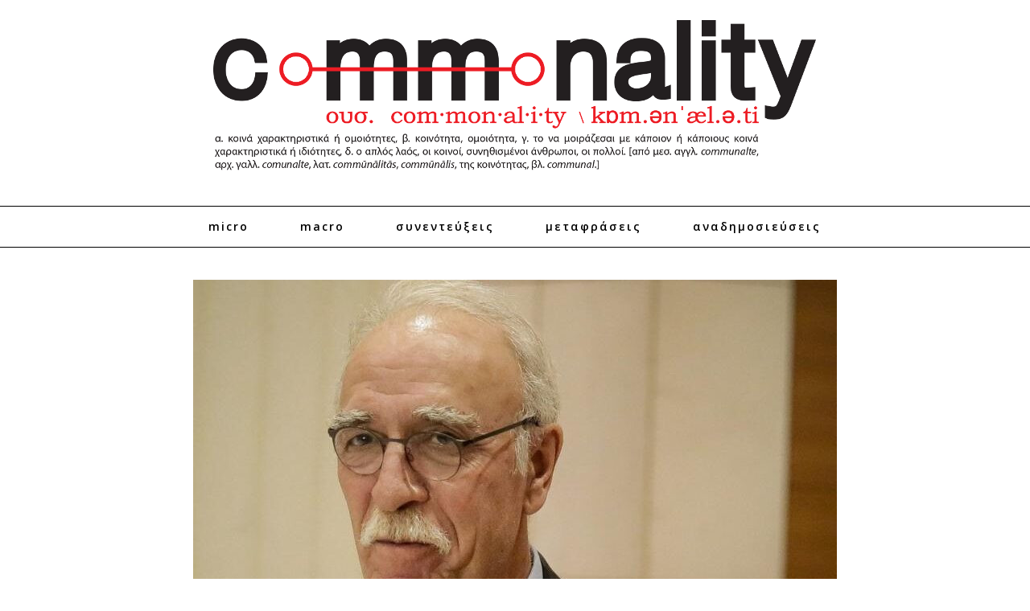

--- FILE ---
content_type: text/html; charset=UTF-8
request_url: https://commonality.gr/dimitris-vitsas-i-allileggyi-kai-i-proseggisi-me-ton-toyrkiko-lao-voitha-stin-aporripsi-ton-polemikon-iachon/
body_size: 11967
content:
<!doctype html><html lang="el">
<head>
	<meta charset="UTF-8">
	<meta name="viewport" content="width=device-width, initial-scale=1">
	<link rel="pingback" href="https://commonality.gr/xmlrpc.php">
	<!--[if lt IE 9]><script src="https://commonality.gr/wp-content/themes/wpex-noir/js/html5.js"></script><![endif]-->
	<link rel="profile" href="https://gmpg.org/xfn/11">
	<meta name="robots" content="index, follow, max-image-preview:large, max-snippet:-1, max-video-preview:-1">
	<style>img:is([sizes="auto" i], [sizes^="auto," i]) { contain-intrinsic-size: 3000px 1500px }</style>
	
	<!-- This site is optimized with the Yoast SEO plugin v26.1.1 - https://yoast.com/wordpress/plugins/seo/ -->
	<title>Δημήτρης Βίτσας: Η αλληλεγγύη και η προσέγγιση με τον τουρκικό λαό, βοηθά στην απόρριψη των πολεμικών ιαχών - Commonality</title>
	<link rel="canonical" href="https://commonality.gr/dimitris-vitsas-i-allileggyi-kai-i-proseggisi-me-ton-toyrkiko-lao-voitha-stin-aporripsi-ton-polemikon-iachon/">
	<meta property="og:locale" content="el_GR">
	<meta property="og:type" content="article">
	<meta property="og:title" content="Δημήτρης Βίτσας: Η αλληλεγγύη και η προσέγγιση με τον τουρκικό λαό, βοηθά στην απόρριψη των πολεμικών ιαχών - Commonality">
	<meta property="og:description" content="Σημεία συνέντευξης του Δημήτρη Βίτσα, Βουλευτή ΣΥΡΙΖΑ – Προοδευτική Συμμαχία, στο « ΠΡΩΤΟ ΠΡΟΓΡΑΜΜΑ 91,6 και 105,8 FM ». «…Αρχικά θα ήθελα να δηλώσω ότι η απώλεια του σ. Νεκτάριου Σαντορινιού, αποτελεί ένα βαρύ πλήγμα για όλους εμάς στο ΣΥΡΙΖΑ-ΠΣ και μας γεμίζει με μια ανείπωτη θλίψη. Πέρα από το ότι ήταν ένας ικανότατος πολιτικός, […]">
	<meta property="og:url" content="https://commonality.gr/dimitris-vitsas-i-allileggyi-kai-i-proseggisi-me-ton-toyrkiko-lao-voitha-stin-aporripsi-ton-polemikon-iachon/">
	<meta property="og:site_name" content="Commonality">
	<meta property="article:publisher" content="https://www.facebook.com/commonality.gr/">
	<meta property="article:published_time" content="2023-02-13T20:36:22+00:00">
	<meta property="article:modified_time" content="2023-02-15T20:37:31+00:00">
	<meta property="og:image" content="https://commonality.gr/wp-content/uploads/2023/02/4953.jpg">
	<meta property="og:image:width" content="800">
	<meta property="og:image:height" content="600">
	<meta property="og:image:type" content="image/jpeg">
	<meta name="author" content="ΕΡΑ">
	<meta name="twitter:card" content="summary_large_image">
	<meta name="twitter:creator" content="@commonalitygr">
	<meta name="twitter:site" content="@commonalitygr">
	<meta name="twitter:label1" content="Συντάχθηκε από">
	<meta name="twitter:data1" content="ΕΡΑ">
	<meta name="twitter:label2" content="Εκτιμώμενος χρόνος ανάγνωσης">
	<meta name="twitter:data2" content="2 λεπτά">
	<script type="application/ld+json" class="yoast-schema-graph">{"@context":"https://schema.org","@graph":[{"@type":"WebPage","@id":"https://commonality.gr/dimitris-vitsas-i-allileggyi-kai-i-proseggisi-me-ton-toyrkiko-lao-voitha-stin-aporripsi-ton-polemikon-iachon/","url":"https://commonality.gr/dimitris-vitsas-i-allileggyi-kai-i-proseggisi-me-ton-toyrkiko-lao-voitha-stin-aporripsi-ton-polemikon-iachon/","name":"Δημήτρης Βίτσας: Η αλληλεγγύη και η προσέγγιση με τον τουρκικό λαό, βοηθά στην απόρριψη των πολεμικών ιαχών - Commonality","isPartOf":{"@id":"https://commonality.gr/#website"},"primaryImageOfPage":{"@id":"https://commonality.gr/dimitris-vitsas-i-allileggyi-kai-i-proseggisi-me-ton-toyrkiko-lao-voitha-stin-aporripsi-ton-polemikon-iachon/#primaryimage"},"image":{"@id":"https://commonality.gr/dimitris-vitsas-i-allileggyi-kai-i-proseggisi-me-ton-toyrkiko-lao-voitha-stin-aporripsi-ton-polemikon-iachon/#primaryimage"},"thumbnailUrl":"https://cdn.imghaste.com/commonality.gr/wp-content/uploads/2023/02/4953.jpg","datePublished":"2023-02-13T20:36:22+00:00","dateModified":"2023-02-15T20:37:31+00:00","author":{"@id":"https://commonality.gr/#/schema/person/2d16f8f4e0c90d1625ceb0c15cbed90c"},"breadcrumb":{"@id":"https://commonality.gr/dimitris-vitsas-i-allileggyi-kai-i-proseggisi-me-ton-toyrkiko-lao-voitha-stin-aporripsi-ton-polemikon-iachon/#breadcrumb"},"inLanguage":"el","potentialAction":[{"@type":"ReadAction","target":["https://commonality.gr/dimitris-vitsas-i-allileggyi-kai-i-proseggisi-me-ton-toyrkiko-lao-voitha-stin-aporripsi-ton-polemikon-iachon/"]}]},{"@type":"ImageObject","inLanguage":"el","@id":"https://commonality.gr/dimitris-vitsas-i-allileggyi-kai-i-proseggisi-me-ton-toyrkiko-lao-voitha-stin-aporripsi-ton-polemikon-iachon/#primaryimage","url":"https://cdn.imghaste.com/commonality.gr/wp-content/uploads/2023/02/4953.jpg","contentUrl":"https://cdn.imghaste.com/commonality.gr/wp-content/uploads/2023/02/4953.jpg","width":800,"height":600},{"@type":"BreadcrumbList","@id":"https://commonality.gr/dimitris-vitsas-i-allileggyi-kai-i-proseggisi-me-ton-toyrkiko-lao-voitha-stin-aporripsi-ton-polemikon-iachon/#breadcrumb","itemListElement":[{"@type":"ListItem","position":1,"name":"Home","item":"https://commonality.gr/"},{"@type":"ListItem","position":2,"name":"Δημήτρης Βίτσας: Η αλληλεγγύη και η προσέγγιση με τον τουρκικό λαό, βοηθά στην απόρριψη των πολεμικών ιαχών"}]},{"@type":"WebSite","@id":"https://commonality.gr/#website","url":"https://commonality.gr/","name":"Commonality","description":"Περιοδικό Γνώμης","potentialAction":[{"@type":"SearchAction","target":{"@type":"EntryPoint","urlTemplate":"https://commonality.gr/?s={search_term_string}"},"query-input":{"@type":"PropertyValueSpecification","valueRequired":true,"valueName":"search_term_string"}}],"inLanguage":"el"},{"@type":"Person","@id":"https://commonality.gr/#/schema/person/2d16f8f4e0c90d1625ceb0c15cbed90c","name":"ΕΡΑ","image":{"@type":"ImageObject","inLanguage":"el","@id":"https://commonality.gr/#/schema/person/image/","url":"https://secure.gravatar.com/avatar/837043dafeeb72e45c5601448247f13779976af5b842bb757a528ea37ab66e38?s=96&d=mm&r=g","contentUrl":"https://secure.gravatar.com/avatar/837043dafeeb72e45c5601448247f13779976af5b842bb757a528ea37ab66e38?s=96&d=mm&r=g","caption":"ΕΡΑ"},"url":"https://commonality.gr/author/era/"}]}</script>
	<!-- / Yoast SEO plugin. -->


<link rel="dns-prefetch" href="//cdn.imghaste.com">
<link rel="alternate" type="application/rss+xml" title="Ροή RSS » Commonality" href="https://commonality.gr/feed/">
<link rel="alternate" type="application/rss+xml" title="Ροή Σχολίων » Commonality" href="https://commonality.gr/comments/feed/">
<script type="text/javascript">
/* <![CDATA[ */
window._wpemojiSettings = {"baseUrl":"https:\/\/s.w.org\/images\/core\/emoji\/16.0.1\/72x72\/","ext":".png","svgUrl":"https:\/\/s.w.org\/images\/core\/emoji\/16.0.1\/svg\/","svgExt":".svg","source":{"concatemoji":"https:\/\/commonality.gr\/wp-includes\/js\/wp-emoji-release.min.js?ver=6.8.3"}};
/*! This file is auto-generated */
!function(s,n){var o,i,e;function c(e){try{var t={supportTests:e,timestamp:(new Date).valueOf()};sessionStorage.setItem(o,JSON.stringify(t))}catch(e){}}function p(e,t,n){e.clearRect(0,0,e.canvas.width,e.canvas.height),e.fillText(t,0,0);var t=new Uint32Array(e.getImageData(0,0,e.canvas.width,e.canvas.height).data),a=(e.clearRect(0,0,e.canvas.width,e.canvas.height),e.fillText(n,0,0),new Uint32Array(e.getImageData(0,0,e.canvas.width,e.canvas.height).data));return t.every(function(e,t){return e===a[t]})}function u(e,t){e.clearRect(0,0,e.canvas.width,e.canvas.height),e.fillText(t,0,0);for(var n=e.getImageData(16,16,1,1),a=0;a<n.data.length;a++)if(0!==n.data[a])return!1;return!0}function f(e,t,n,a){switch(t){case"flag":return n(e,"\ud83c\udff3\ufe0f\u200d\u26a7\ufe0f","\ud83c\udff3\ufe0f\u200b\u26a7\ufe0f")?!1:!n(e,"\ud83c\udde8\ud83c\uddf6","\ud83c\udde8\u200b\ud83c\uddf6")&&!n(e,"\ud83c\udff4\udb40\udc67\udb40\udc62\udb40\udc65\udb40\udc6e\udb40\udc67\udb40\udc7f","\ud83c\udff4\u200b\udb40\udc67\u200b\udb40\udc62\u200b\udb40\udc65\u200b\udb40\udc6e\u200b\udb40\udc67\u200b\udb40\udc7f");case"emoji":return!a(e,"\ud83e\udedf")}return!1}function g(e,t,n,a){var r="undefined"!=typeof WorkerGlobalScope&&self instanceof WorkerGlobalScope?new OffscreenCanvas(300,150):s.createElement("canvas"),o=r.getContext("2d",{willReadFrequently:!0}),i=(o.textBaseline="top",o.font="600 32px Arial",{});return e.forEach(function(e){i[e]=t(o,e,n,a)}),i}function t(e){var t=s.createElement("script");t.src=e,t.defer=!0,s.head.appendChild(t)}"undefined"!=typeof Promise&&(o="wpEmojiSettingsSupports",i=["flag","emoji"],n.supports={everything:!0,everythingExceptFlag:!0},e=new Promise(function(e){s.addEventListener("DOMContentLoaded",e,{once:!0})}),new Promise(function(t){var n=function(){try{var e=JSON.parse(sessionStorage.getItem(o));if("object"==typeof e&&"number"==typeof e.timestamp&&(new Date).valueOf()<e.timestamp+604800&&"object"==typeof e.supportTests)return e.supportTests}catch(e){}return null}();if(!n){if("undefined"!=typeof Worker&&"undefined"!=typeof OffscreenCanvas&&"undefined"!=typeof URL&&URL.createObjectURL&&"undefined"!=typeof Blob)try{var e="postMessage("+g.toString()+"("+[JSON.stringify(i),f.toString(),p.toString(),u.toString()].join(",")+"));",a=new Blob([e],{type:"text/javascript"}),r=new Worker(URL.createObjectURL(a),{name:"wpTestEmojiSupports"});return void(r.onmessage=function(e){c(n=e.data),r.terminate(),t(n)})}catch(e){}c(n=g(i,f,p,u))}t(n)}).then(function(e){for(var t in e)n.supports[t]=e[t],n.supports.everything=n.supports.everything&&n.supports[t],"flag"!==t&&(n.supports.everythingExceptFlag=n.supports.everythingExceptFlag&&n.supports[t]);n.supports.everythingExceptFlag=n.supports.everythingExceptFlag&&!n.supports.flag,n.DOMReady=!1,n.readyCallback=function(){n.DOMReady=!0}}).then(function(){return e}).then(function(){var e;n.supports.everything||(n.readyCallback(),(e=n.source||{}).concatemoji?t(e.concatemoji):e.wpemoji&&e.twemoji&&(t(e.twemoji),t(e.wpemoji)))}))}((window,document),window._wpemojiSettings);
/* ]]> */
</script>
<style id="wp-emoji-styles-inline-css" type="text/css">

	img.wp-smiley, img.emoji {
		display: inline !important;
		border: none !important;
		box-shadow: none !important;
		height: 1em !important;
		width: 1em !important;
		margin: 0 0.07em !important;
		vertical-align: -0.1em !important;
		background: none !important;
		padding: 0 !important;
	}
</style>
<link rel="stylesheet" id="wp-block-library-css" href="https://commonality.gr/wp-includes/css/dist/block-library/style.min.css?ver=6.8.3" type="text/css" media="all">
<style id="classic-theme-styles-inline-css" type="text/css">
/*! This file is auto-generated */
.wp-block-button__link{color:#fff;background-color:#32373c;border-radius:9999px;box-shadow:none;text-decoration:none;padding:calc(.667em + 2px) calc(1.333em + 2px);font-size:1.125em}.wp-block-file__button{background:#32373c;color:#fff;text-decoration:none}
</style>
<style id="global-styles-inline-css" type="text/css">
:root{--wp--preset--aspect-ratio--square: 1;--wp--preset--aspect-ratio--4-3: 4/3;--wp--preset--aspect-ratio--3-4: 3/4;--wp--preset--aspect-ratio--3-2: 3/2;--wp--preset--aspect-ratio--2-3: 2/3;--wp--preset--aspect-ratio--16-9: 16/9;--wp--preset--aspect-ratio--9-16: 9/16;--wp--preset--color--black: #000000;--wp--preset--color--cyan-bluish-gray: #abb8c3;--wp--preset--color--white: #ffffff;--wp--preset--color--pale-pink: #f78da7;--wp--preset--color--vivid-red: #cf2e2e;--wp--preset--color--luminous-vivid-orange: #ff6900;--wp--preset--color--luminous-vivid-amber: #fcb900;--wp--preset--color--light-green-cyan: #7bdcb5;--wp--preset--color--vivid-green-cyan: #00d084;--wp--preset--color--pale-cyan-blue: #8ed1fc;--wp--preset--color--vivid-cyan-blue: #0693e3;--wp--preset--color--vivid-purple: #9b51e0;--wp--preset--gradient--vivid-cyan-blue-to-vivid-purple: linear-gradient(135deg,rgba(6,147,227,1) 0%,rgb(155,81,224) 100%);--wp--preset--gradient--light-green-cyan-to-vivid-green-cyan: linear-gradient(135deg,rgb(122,220,180) 0%,rgb(0,208,130) 100%);--wp--preset--gradient--luminous-vivid-amber-to-luminous-vivid-orange: linear-gradient(135deg,rgba(252,185,0,1) 0%,rgba(255,105,0,1) 100%);--wp--preset--gradient--luminous-vivid-orange-to-vivid-red: linear-gradient(135deg,rgba(255,105,0,1) 0%,rgb(207,46,46) 100%);--wp--preset--gradient--very-light-gray-to-cyan-bluish-gray: linear-gradient(135deg,rgb(238,238,238) 0%,rgb(169,184,195) 100%);--wp--preset--gradient--cool-to-warm-spectrum: linear-gradient(135deg,rgb(74,234,220) 0%,rgb(151,120,209) 20%,rgb(207,42,186) 40%,rgb(238,44,130) 60%,rgb(251,105,98) 80%,rgb(254,248,76) 100%);--wp--preset--gradient--blush-light-purple: linear-gradient(135deg,rgb(255,206,236) 0%,rgb(152,150,240) 100%);--wp--preset--gradient--blush-bordeaux: linear-gradient(135deg,rgb(254,205,165) 0%,rgb(254,45,45) 50%,rgb(107,0,62) 100%);--wp--preset--gradient--luminous-dusk: linear-gradient(135deg,rgb(255,203,112) 0%,rgb(199,81,192) 50%,rgb(65,88,208) 100%);--wp--preset--gradient--pale-ocean: linear-gradient(135deg,rgb(255,245,203) 0%,rgb(182,227,212) 50%,rgb(51,167,181) 100%);--wp--preset--gradient--electric-grass: linear-gradient(135deg,rgb(202,248,128) 0%,rgb(113,206,126) 100%);--wp--preset--gradient--midnight: linear-gradient(135deg,rgb(2,3,129) 0%,rgb(40,116,252) 100%);--wp--preset--font-size--small: 13px;--wp--preset--font-size--medium: 20px;--wp--preset--font-size--large: 36px;--wp--preset--font-size--x-large: 42px;--wp--preset--spacing--20: 0.44rem;--wp--preset--spacing--30: 0.67rem;--wp--preset--spacing--40: 1rem;--wp--preset--spacing--50: 1.5rem;--wp--preset--spacing--60: 2.25rem;--wp--preset--spacing--70: 3.38rem;--wp--preset--spacing--80: 5.06rem;--wp--preset--shadow--natural: 6px 6px 9px rgba(0, 0, 0, 0.2);--wp--preset--shadow--deep: 12px 12px 50px rgba(0, 0, 0, 0.4);--wp--preset--shadow--sharp: 6px 6px 0px rgba(0, 0, 0, 0.2);--wp--preset--shadow--outlined: 6px 6px 0px -3px rgba(255, 255, 255, 1), 6px 6px rgba(0, 0, 0, 1);--wp--preset--shadow--crisp: 6px 6px 0px rgba(0, 0, 0, 1);}:where(.is-layout-flex){gap: 0.5em;}:where(.is-layout-grid){gap: 0.5em;}body .is-layout-flex{display: flex;}.is-layout-flex{flex-wrap: wrap;align-items: center;}.is-layout-flex > :is(*, div){margin: 0;}body .is-layout-grid{display: grid;}.is-layout-grid > :is(*, div){margin: 0;}:where(.wp-block-columns.is-layout-flex){gap: 2em;}:where(.wp-block-columns.is-layout-grid){gap: 2em;}:where(.wp-block-post-template.is-layout-flex){gap: 1.25em;}:where(.wp-block-post-template.is-layout-grid){gap: 1.25em;}.has-black-color{color: var(--wp--preset--color--black) !important;}.has-cyan-bluish-gray-color{color: var(--wp--preset--color--cyan-bluish-gray) !important;}.has-white-color{color: var(--wp--preset--color--white) !important;}.has-pale-pink-color{color: var(--wp--preset--color--pale-pink) !important;}.has-vivid-red-color{color: var(--wp--preset--color--vivid-red) !important;}.has-luminous-vivid-orange-color{color: var(--wp--preset--color--luminous-vivid-orange) !important;}.has-luminous-vivid-amber-color{color: var(--wp--preset--color--luminous-vivid-amber) !important;}.has-light-green-cyan-color{color: var(--wp--preset--color--light-green-cyan) !important;}.has-vivid-green-cyan-color{color: var(--wp--preset--color--vivid-green-cyan) !important;}.has-pale-cyan-blue-color{color: var(--wp--preset--color--pale-cyan-blue) !important;}.has-vivid-cyan-blue-color{color: var(--wp--preset--color--vivid-cyan-blue) !important;}.has-vivid-purple-color{color: var(--wp--preset--color--vivid-purple) !important;}.has-black-background-color{background-color: var(--wp--preset--color--black) !important;}.has-cyan-bluish-gray-background-color{background-color: var(--wp--preset--color--cyan-bluish-gray) !important;}.has-white-background-color{background-color: var(--wp--preset--color--white) !important;}.has-pale-pink-background-color{background-color: var(--wp--preset--color--pale-pink) !important;}.has-vivid-red-background-color{background-color: var(--wp--preset--color--vivid-red) !important;}.has-luminous-vivid-orange-background-color{background-color: var(--wp--preset--color--luminous-vivid-orange) !important;}.has-luminous-vivid-amber-background-color{background-color: var(--wp--preset--color--luminous-vivid-amber) !important;}.has-light-green-cyan-background-color{background-color: var(--wp--preset--color--light-green-cyan) !important;}.has-vivid-green-cyan-background-color{background-color: var(--wp--preset--color--vivid-green-cyan) !important;}.has-pale-cyan-blue-background-color{background-color: var(--wp--preset--color--pale-cyan-blue) !important;}.has-vivid-cyan-blue-background-color{background-color: var(--wp--preset--color--vivid-cyan-blue) !important;}.has-vivid-purple-background-color{background-color: var(--wp--preset--color--vivid-purple) !important;}.has-black-border-color{border-color: var(--wp--preset--color--black) !important;}.has-cyan-bluish-gray-border-color{border-color: var(--wp--preset--color--cyan-bluish-gray) !important;}.has-white-border-color{border-color: var(--wp--preset--color--white) !important;}.has-pale-pink-border-color{border-color: var(--wp--preset--color--pale-pink) !important;}.has-vivid-red-border-color{border-color: var(--wp--preset--color--vivid-red) !important;}.has-luminous-vivid-orange-border-color{border-color: var(--wp--preset--color--luminous-vivid-orange) !important;}.has-luminous-vivid-amber-border-color{border-color: var(--wp--preset--color--luminous-vivid-amber) !important;}.has-light-green-cyan-border-color{border-color: var(--wp--preset--color--light-green-cyan) !important;}.has-vivid-green-cyan-border-color{border-color: var(--wp--preset--color--vivid-green-cyan) !important;}.has-pale-cyan-blue-border-color{border-color: var(--wp--preset--color--pale-cyan-blue) !important;}.has-vivid-cyan-blue-border-color{border-color: var(--wp--preset--color--vivid-cyan-blue) !important;}.has-vivid-purple-border-color{border-color: var(--wp--preset--color--vivid-purple) !important;}.has-vivid-cyan-blue-to-vivid-purple-gradient-background{background: var(--wp--preset--gradient--vivid-cyan-blue-to-vivid-purple) !important;}.has-light-green-cyan-to-vivid-green-cyan-gradient-background{background: var(--wp--preset--gradient--light-green-cyan-to-vivid-green-cyan) !important;}.has-luminous-vivid-amber-to-luminous-vivid-orange-gradient-background{background: var(--wp--preset--gradient--luminous-vivid-amber-to-luminous-vivid-orange) !important;}.has-luminous-vivid-orange-to-vivid-red-gradient-background{background: var(--wp--preset--gradient--luminous-vivid-orange-to-vivid-red) !important;}.has-very-light-gray-to-cyan-bluish-gray-gradient-background{background: var(--wp--preset--gradient--very-light-gray-to-cyan-bluish-gray) !important;}.has-cool-to-warm-spectrum-gradient-background{background: var(--wp--preset--gradient--cool-to-warm-spectrum) !important;}.has-blush-light-purple-gradient-background{background: var(--wp--preset--gradient--blush-light-purple) !important;}.has-blush-bordeaux-gradient-background{background: var(--wp--preset--gradient--blush-bordeaux) !important;}.has-luminous-dusk-gradient-background{background: var(--wp--preset--gradient--luminous-dusk) !important;}.has-pale-ocean-gradient-background{background: var(--wp--preset--gradient--pale-ocean) !important;}.has-electric-grass-gradient-background{background: var(--wp--preset--gradient--electric-grass) !important;}.has-midnight-gradient-background{background: var(--wp--preset--gradient--midnight) !important;}.has-small-font-size{font-size: var(--wp--preset--font-size--small) !important;}.has-medium-font-size{font-size: var(--wp--preset--font-size--medium) !important;}.has-large-font-size{font-size: var(--wp--preset--font-size--large) !important;}.has-x-large-font-size{font-size: var(--wp--preset--font-size--x-large) !important;}
:where(.wp-block-post-template.is-layout-flex){gap: 1.25em;}:where(.wp-block-post-template.is-layout-grid){gap: 1.25em;}
:where(.wp-block-columns.is-layout-flex){gap: 2em;}:where(.wp-block-columns.is-layout-grid){gap: 2em;}
:root :where(.wp-block-pullquote){font-size: 1.5em;line-height: 1.6;}
</style>
<link rel="stylesheet" id="wpa-css-css" href="https://commonality.gr/wp-content/plugins/honeypot/includes/css/wpa.css?ver=2.3.04" type="text/css" media="all">
<link rel="stylesheet" id="parent-style-css" href="https://commonality.gr/wp-content/themes/wpex-noir/style.css?ver=6.8.3" type="text/css" media="all">
<link rel="stylesheet" id="child-style-css" href="https://commonality.gr/wp-content/themes/wpex-noir-child/style.css?ver=6.8.3" type="text/css" media="all">
<link rel="stylesheet" id="font-awesome-css" href="https://commonality.gr/wp-content/themes/wpex-noir/css/font-awesome.min.css?ver=6.8.3" type="text/css" media="all">
<link rel="stylesheet" id="lightslider-css" href="https://commonality.gr/wp-content/themes/wpex-noir/css/lightslider.css?ver=6.8.3" type="text/css" media="all">
<link rel="stylesheet" id="magnific-popup-css" href="https://commonality.gr/wp-content/themes/wpex-noir/css/magnific-popup.css?ver=6.8.3" type="text/css" media="all">
<link rel="stylesheet" id="style-css" href="https://commonality.gr/wp-content/themes/wpex-noir-child/style.css?ver=6.8.3" type="text/css" media="all">
<link rel="stylesheet" id="wpex-responsive-css" href="https://commonality.gr/wp-content/themes/wpex-noir/css/responsive.css?ver=6.8.3" type="text/css" media="all">
<script type="text/javascript" src="https://commonality.gr/wp-includes/js/jquery/jquery.min.js?ver=3.7.1" id="jquery-core-js"></script>
<script type="text/javascript" src="https://commonality.gr/wp-includes/js/jquery/jquery-migrate.min.js?ver=3.4.1" id="jquery-migrate-js"></script>
<script type="text/javascript" id="jquery-remove-uppercase-accents-js-extra">
/* <![CDATA[ */
var rua = {"accents":[{"original":"\u0386\u0399","convert":"\u0391\u03aa"},{"original":"\u0386\u03a5","convert":"\u0391\u03ab"},{"original":"\u0388\u0399","convert":"\u0395\u03aa"},{"original":"\u038c\u0399","convert":"\u039f\u03aa"},{"original":"\u0388\u03a5","convert":"\u0395\u03ab"},{"original":"\u038c\u03a5","convert":"\u039f\u03ab"},{"original":"\u03ac\u03b9","convert":"\u03b1\u03ca"},{"original":"\u03ad\u03b9","convert":"\u03b5\u03ca"},{"original":"\u0386\u03c5","convert":"\u03b1\u03cb"},{"original":"\u03ac\u03c5","convert":"\u03b1\u03cb"},{"original":"\u03cc\u03b9","convert":"\u03bf\u03ca"},{"original":"\u0388\u03c5","convert":"\u03b5\u03cb"},{"original":"\u03ad\u03c5","convert":"\u03b5\u03cb"},{"original":"\u03cc\u03c5","convert":"\u03bf\u03cb"},{"original":"\u038c\u03c5","convert":"\u03bf\u03cb"},{"original":"\u0386","convert":"\u0391"},{"original":"\u03ac","convert":"\u03b1"},{"original":"\u0388","convert":"\u0395"},{"original":"\u03ad","convert":"\u03b5"},{"original":"\u0389","convert":"\u0397"},{"original":"\u03ae","convert":"\u03b7"},{"original":"\u038a","convert":"\u0399"},{"original":"\u03aa","convert":"\u0399"},{"original":"\u03af","convert":"\u03b9"},{"original":"\u0390","convert":"\u03ca"},{"original":"\u038c","convert":"\u039f"},{"original":"\u03cc","convert":"\u03bf"},{"original":"\u038e","convert":"\u03a5"},{"original":"\u03cd","convert":"\u03c5"},{"original":"\u03b0","convert":"\u03cb"},{"original":"\u038f","convert":"\u03a9"},{"original":"\u03ce","convert":"\u03c9"}],"selectors":"","selAction":""};
/* ]]> */
</script>
<script type="text/javascript" src="https://commonality.gr/wp-content/plugins/remove-uppercase-accents/js/jquery.remove-uppercase-accents.js?ver=6.8.3" id="jquery-remove-uppercase-accents-js"></script>
<link rel="https://api.w.org/" href="https://commonality.gr/wp-json/"><link rel="alternate" title="JSON" type="application/json" href="https://commonality.gr/wp-json/wp/v2/posts/33308"><link rel="EditURI" type="application/rsd+xml" title="RSD" href="https://commonality.gr/xmlrpc.php?rsd">
<meta name="generator" content="WordPress 6.8.3">
<link rel="shortlink" href="https://commonality.gr/?p=33308">
<link rel="alternate" title="oEmbed (JSON)" type="application/json+oembed" href="https://commonality.gr/wp-json/oembed/1.0/embed?url=https%3A%2F%2Fcommonality.gr%2Fdimitris-vitsas-i-allileggyi-kai-i-proseggisi-me-ton-toyrkiko-lao-voitha-stin-aporripsi-ton-polemikon-iachon%2F">
<link rel="alternate" title="oEmbed (XML)" type="text/xml+oembed" href="https://commonality.gr/wp-json/oembed/1.0/embed?url=https%3A%2F%2Fcommonality.gr%2Fdimitris-vitsas-i-allileggyi-kai-i-proseggisi-me-ton-toyrkiko-lao-voitha-stin-aporripsi-ton-polemikon-iachon%2F&amp;format=xml">
		<meta http-equiv="Accept-CH" content="Width, Viewport-Width, DPR, Downlink, Save-Data, Device-Memory, RTT, ECT">
		<!-- Theme Inline CSS --><style type="text/css">.wpex-container{width:1200px}.wpex-content-area{width:70%;max-width:none}.wpex-container{max-width:88%}</style><link href="https://fonts.googleapis.com/css?family=Open%20Sans:300italic,400italic,500italic,600italic,700italic,800italic,300,400,500,600,700,800&amp;subset=latin,cyrillic-ext,greek-ext,greek,vietnamese,latin-ext,cyrillic" rel="stylesheet" type="text/css"><link href="https://fonts.googleapis.com/css?family=Libre%20Baskerville:300italic,400italic,500italic,600italic,700italic,800italic,300,400,500,600,700,800&amp;subset=latin,cyrillic-ext,greek-ext,greek,vietnamese,latin-ext,cyrillic" rel="stylesheet" type="text/css"><!-- Theme Customizer Styling --><style type="text/css">body,a#cancel-comment-reply-link{font-family:'Open Sans'}body{font-size:14px}.wpex-site-logo{font-family:'Libre Baskerville'}.wpex-site-nav,.wpex-mobile-nav{font-family:'Open Sans'}.wpex-mobile-nav{font-family:'Open Sans'}h1,h2,h3,h4,h5,h6,.wpex-heading-font-family,.wpex-heading,.wpex-loop-entry-social-share-list a,.wpex-social-profiles-widget,thead,tfoot th,.cart-collaterals .cart_totals th,.woocommerce #reply-title{font-family:'Open Sans'}.button,button,input[type="submit"],.onsale,.wpex-shop-orderby-button,.wpex-theme-button{font-family:'Open Sans'!important}.wpex-entry-cat{font-family:'Open Sans'}.wpex-loop-entry-title{font-family:'Open Sans'}.wpex-post-title{font-family:'Open Sans'}.wpex-entry{font-family:'Open Sans'}.wpex-sidebar .widget-title{font-family:'Open Sans'}.wpex-site-footer .widget-title{font-family:'Open Sans'}</style><link rel="icon" href="https://cdn.imghaste.com/commonality.gr/wp-content/uploads/2016/03/commonality-favicon.png" sizes="32x32">
<link rel="icon" href="https://cdn.imghaste.com/commonality.gr/wp-content/uploads/2016/03/commonality-favicon.png" sizes="192x192">
<link rel="apple-touch-icon" href="https://cdn.imghaste.com/commonality.gr/wp-content/uploads/2016/03/commonality-favicon.png">
<meta name="msapplication-TileImage" content="https://cdn.imghaste.com/commonality.gr/wp-content/uploads/2016/03/commonality-favicon.png">
<meta name="generator" content="Built With The Noir WordPress Theme ">
	<!--[if IE 8]><link rel="stylesheet" type="text/css" href="https://commonality.gr/wp-content/themes/wpex-noir/css/ie8.css" media="screen"><![endif]-->
</head>

<body class="wp-singular post-template-default single single-post postid-33308 single-format-standard wp-theme-wpex-noir wp-child-theme-wpex-noir-child full-width wpex-entry-style-left_right">

	
	<div class="wpex-site-wrap wpex-clr">

		
		
<div class="wpex-site-header-wrap wpex-clr">

	<header class="wpex-site-header wpex-clr">

		<div class="wpex-site-branding wpex-container wpex-clr">

			
<div class="wpex-site-logo wpex-clr">

	
		<a href="https://commonality.gr/" title="Commonality" rel="home">
			<img src="https://cdn.imghaste.com/commonality.gr/wp-content/uploads/2016/04/Commonlity_Logo.png" alt="Commonality" srcset>
		</a>

	
</div><!-- .wpex-site-logo -->
			
		</div><!-- .wpex-site-branding -->

	</header><!-- .wpex-site-header -->

	
	<nav class="wpex-site-nav wpex-clr">

		<div class="wpex-container wpex-clr">

			<a href="#mobile-nav" class="wpex-mobile-nav-toggle wpex-off-canvas-menu-btn">
				<span class="fa fa-bars wpex-mobile-nav-toggle-icon"></span>
									<span class="wpex-mobile-nav-toggle-text">Πλοήγηση</span>
							</a><!-- .wpex-site-nav-toggle -->

			<div class="menu-main-container"><ul id="menu-main" class="wpex-dropdown-menu"><li id="menu-item-775" class="menu-item menu-item-type-taxonomy menu-item-object-category menu-item-775"><a href="https://commonality.gr/micro/">Micro</a></li>
<li id="menu-item-774" class="menu-item menu-item-type-taxonomy menu-item-object-category menu-item-774"><a href="https://commonality.gr/macro/">Macro</a></li>
<li id="menu-item-696" class="menu-item menu-item-type-taxonomy menu-item-object-category current-post-ancestor current-menu-parent current-post-parent menu-item-696"><a href="https://commonality.gr/sunenteukseis/">Συνεντεύξεις</a></li>
<li id="menu-item-695" class="menu-item menu-item-type-taxonomy menu-item-object-category menu-item-695"><a href="https://commonality.gr/metafraseis/">Μεταφράσεις</a></li>
<li id="menu-item-693" class="menu-item menu-item-type-taxonomy menu-item-object-category current-post-ancestor current-menu-parent current-post-parent menu-item-693"><a href="https://commonality.gr/anadimosieuseis/">Αναδημοσιεύσεις</a></li>
</ul></div>
			</div><!-- .wpex-container -->

	</nav><!-- .wpex-site-nav -->


</div><!-- .wpex-site-header-wrap -->		
		<div class="wpex-site-content wpex-container wpex-clr">
	
		<div class="wpex-content-area wpex-clr">

			
			<main class="wpex-site-main wpex-clr">

				<div class="site-main-inner wpex-clr">

					
<article class="wpex-post-article wpex-clr">

	

		 

			
				

	<div class="wpex-post-media wpex-post-thumbnail wpex-clr">

		<img width="800" height="540" src="https://cdn.imghaste.com/commonality.gr/wp-content/uploads/2023/02/4953-800x540.jpg" class="attachment-wpex_post size-wpex_post wp-post-image" alt decoding="async" fetchpriority="high" srcset>
	</div><!-- .wpex-post-media -->


			
		
	
	
		
	<div class="wpex-entry-cat wpex-post-cat wpex-clr wpex-button-typo">
		<a href="https://commonality.gr/sunenteukseis/" title="Συνεντεύξεις" class="wpex-term-29 wpex-accent-bg">Συνεντεύξεις</a>	</div><!-- .wpex-post-cat -->

		
	
	
<header class="wpex-post-header wpex-clr">

	<h1 class="wpex-post-title">Δημήτρης Βίτσας: Η αλληλεγγύη και η προσέγγιση με τον τουρκικό λαό, βοηθά στην απόρριψη των πολεμικών ιαχών</h1>
	
</header><!-- .wpex-post-header -->
			
<div class="wpex-post-meta wpex-clr">

	<ul class="wpex-clr">

		
			
				<li class="wpex-date"><span class="wpex-spacer">·</span>13 Φεβρουαρίου, 2023</li>

			
			
			
			
		
			
			
				<li class="wpex-author"><span class="wpex-spacer">·</span><a href="https://commonality.gr/author/era/" title="Άρθρα του/της ΕΡΑ" rel="author">ΕΡΑ</a></li>

			
			
			
		
			
			
			
			
		
	</ul>

</div><!-- .wpex-post-meta -->	
		<span style="border:3px solid #E52F25;border-radius:40px;display:inline-block;width:30px;height:30px;margin-left: -14px;margin-bottom:-7px;"></span>
	<div class="post-content-container">
	
<div class="wpex-post-content wpex-entry wpex-clr">
	
<div class dir="auto">
<div class dir="auto">
<div class="x1iorvi4 x1pi30zi x1swvt13 x1l90r2v" data-ad-comet-preview="message" data-ad-preview="message">
<div class="x78zum5 xdt5ytf xz62fqu x16ldp7u">
<div class="xu06os2 x1ok221b">
<div class="x11i5rnm xat24cr x1mh8g0r x1vvkbs xtlvy1s x126k92a">
<p dir="auto">Σημεία συνέντευξης του Δημήτρη Βίτσα, Βουλευτή ΣΥΡΙΖΑ – Προοδευτική Συμμαχία, στο « ΠΡΩΤΟ ΠΡΟΓΡΑΜΜΑ 91,6 και 105,8 FM ».</p>
</div>
<div class="x11i5rnm xat24cr x1mh8g0r x1vvkbs xtlvy1s x126k92a">
<p dir="auto">«…Αρχικά θα ήθελα να δηλώσω ότι η απώλεια του σ. Νεκτάριου Σαντορινιού, αποτελεί ένα βαρύ πλήγμα για όλους εμάς στο ΣΥΡΙΖΑ-ΠΣ και μας γεμίζει με μια ανείπωτη θλίψη. Πέρα από το ότι ήταν ένας ικανότατος πολιτικός, ήταν και ένας πολύ ξεχωριστός και ευαίσθητος άνθρωπος, καθώς επίσης και ένας πολύ αξιόλογος επαγγελματίας ως μηχανικός. Οι σκέψεις όλων μας είναι κοντά στην οικογένειά του και μακάρι τα παιδιά του να διδαχθούν από αυτόν και να του μοιάσουν.</p>
<p dir="auto">Στα καθ΄ ημάς και όσο έχει να κάνει με την επίσκεψη του κου Δένδια στην πληγείσα από τους σεισμούς περιοχή στην Τουρκία, νομίζω ότι έκανε πολύ καλά που πήγε. Σε αυτή την ιδιαίτερα δύσκολη περίοδο για τον Τούρκικο λαό, ο Ελληνικός λαός έδειξε με πολλούς τρόπους την αλληλεγγύη του. Και δεν μιλάμε μόνο για τη δραστηριότητα της ΕΜΑΚ, αλλά και για την εικόνα σε όλα τα σημεία που γίνονταν συγκέντρωση ανθρωπιστικής βοήθειας. Γνωρίζω τι αποτέλεσμα είχε αυτό στην περιοχή της Δυτικής Αθήνας όπως και την απήχηση που είχε η πρωτοβουλία της Νεολαίας του ΣΥΡΙΖΑ-ΠΣ.</p>
<p dir="auto">Έτσι έπρεπε να γίνει και δεν ήταν το αποτέλεσμα κάποιας ΄΄πονηρής ΄΄σκέψης. Οι διπλωματικές κόντρες με την Τουρκία μπορεί και να επανέλθουν , η αλληλεγγύη όμως που έδειξε ο Ελληνικός λαός, ενθυμούμενος και αυτά που τράβηξε σε ανάλογη περίπτωση ο ίδιος, βγαίνει μέσα από την ψυχή του και δεν είναι κάτι που γίνεται εκ του πονηρού.</p>
<p dir="auto">Όμως μακάρι να μη χρειάζονταν να χαθούν χιλιάδες άνθρωποι και να λύναμε τα ζητήματά μας ειρηνικά και με διάλογο, χωρίς να συμβεί αυτό. Ωστόσο, με βάση την κατάσταση που διαμορφώθηκε, ήρθαν σε προσέγγιση τόσο οι δύο λαοί ,όσο και οι δύο κυβερνήσεις.</p>
<p dir="auto">Αν και στους λαούς οι μνήμες, είτε οι καλές είτε οι κακές, δεν σβήνουν εύκολα, η αλληλεγγύη που επιδείχθηκε βοηθά να μην περνούν εύκολα οι κάθε λογής πολεμικές ιαχές στην κοινή γνώμη των δύο χωρών. Πέρα από αυτό, υπάρχει και μια δεύτερη ευκαιρία που αφορά την ανασυγκρότηση αυτών των περιοχών. Η Ελλάδα έχει και την τεχνογνωσία και το δυναμικό, ώστε να βοηθήσει σε αυτή την κατεύθυνση…»</p>
<p dir="auto"><strong>ΕΡΑ</strong></p>
</div>
</div>
</div>
</div>
</div>
</div>

</div><!-- .wpex-post-content -->	</div>
	<span style="border:3px solid #E52F25;border-radius:40px;display:inline-block;width:30px;height:30px;margin-left:-14px;margin-top:-10px;"></span>
		
	
	
		
			
<div class="wpex-post-share wpex-heading-font-family wpex-clr">

	
	<ul class="wpex-post-share-list wpex-clr">
	
		<li class="wpex-twitter">
			<a href="https://twitter.com/share?text=%CE%94%CE%B7%CE%BC%CE%AE%CF%84%CF%81%CE%B7%CF%82+%CE%92%CE%AF%CF%84%CF%83%CE%B1%CF%82%3A+%CE%97+%CE%B1%CE%BB%CE%BB%CE%B7%CE%BB%CE%B5%CE%B3%CE%B3%CF%8D%CE%B7+%CE%BA%CE%B1%CE%B9+%CE%B7+%CF%80%CF%81%CE%BF%CF%83%CE%AD%CE%B3%CE%B3%CE%B9%CF%83%CE%B7+%CE%BC%CE%B5+%CF%84%CE%BF%CE%BD+%CF%84%CE%BF%CF%85%CF%81%CE%BA%CE%B9%CE%BA%CF%8C+%CE%BB%CE%B1%CF%8C%2C+%CE%B2%CE%BF%CE%B7%CE%B8%CE%AC+%CF%83%CF%84%CE%B7%CE%BD+%CE%B1%CF%80%CF%8C%CF%81%CF%81%CE%B9%CF%88%CE%B7+%CF%84%CF%89%CE%BD+%CF%80%CE%BF%CE%BB%CE%B5%CE%BC%CE%B9%CE%BA%CF%8E%CE%BD+%CE%B9%CE%B1%CF%87%CF%8E%CE%BD&amp;url=https%3A%2F%2Fcommonality.gr%2Fdimitris-vitsas-i-allileggyi-kai-i-proseggisi-me-ton-toyrkiko-lao-voitha-stin-aporripsi-ton-polemikon-iachon%2F" title="Share on Twitter" rel="nofollow" onclick="javascript:window.open(this.href, '', 'menubar=no,toolbar=no,resizable=yes,scrollbars=yes,height=600,width=600');return false;">
				<img src="https://cdn.imghaste.com/commonality.gr/wp-content/themes/wpex-noir-child/assets/images/twitter.png" srcset>
			</a>
		</li>

		<li class="wpex-facebook">
			<a href="https://www.facebook.com/share.php?u=https%3A%2F%2Fcommonality.gr%2Fdimitris-vitsas-i-allileggyi-kai-i-proseggisi-me-ton-toyrkiko-lao-voitha-stin-aporripsi-ton-polemikon-iachon%2F" title="Share on Facebook" rel="nofollow" onclick="javascript:window.open(this.href, '', 'menubar=no,toolbar=no,resizable=yes,scrollbars=yes,height=600,width=600');return false;">
				<img src="https://cdn.imghaste.com/commonality.gr/wp-content/themes/wpex-noir-child/assets/images/facebook.png" srcset>
			</a>
		</li>

	</ul>

</div><!-- .wpex-post-share -->
	
	
		
	
	
		
	
	
	
	
	<div class="wpex-post-navigation wpex-heading-font-family wpex-clr">
	<nav class="navigation post-navigation" aria-label="Άρθρα">
		<h2 class="screen-reader-text">Πλοήγηση άρθρων</h2>
		<div class="nav-links"><div class="nav-previous"><a href="https://commonality.gr/dora-kotsaka-eperotontas-ti-diadikasia-lipsis-apofaseon-ston-tomea-tis-technologias-poios-rota-toys-polites/" rel="prev"><span>Επόμενο άρθρο</span><span class="fa fa-chevron-right"></span></a></div><div class="nav-next"><a href="https://commonality.gr/nikos-filis-i-kyvernisi-mitsotaki-metatrepei-ta-moyseia-se-nomika-prosopa-dikaioy-eytelizei-ta-politistika-agatha-kai-anoigei-to-dromo-tis-idiotikopoiisis-toys/" rel="next"><span class="fa fa-chevron-left"></span><span>Προηγούμενο άρθρο</span></a></div></div>
	</nav></div>


	
</article><!-- .wpex-port-article -->
				</div><!-- .site-main-inner -->

			</main><!-- .wpex-main -->

		</div><!-- .wpex-content-area -->

	


	</div><!-- .wpex-site-content -->

	



<footer class="wpex-site-footer">

	
		
<div class="wpex-footer-widgets-wrap wpex-container wpex-clr">

    <div class="wpex-footer-widgets wpex-row wpex-clr">

        
            <div class="wpex-footer-box wpex-col wpex-clr wpex-col-2">
                <div class="footer-widget widget_text wpex-clr"><h6 class="widget-title">Commonality</h6>			<div class="textwidget">Αποτελούμε μια κοινότητα ιδεών, αριστερών ριζοσπαστικών ιδεών, τουλάχιστον οι άνθρωποι που τρέχουμε το site, δεν απαιτούμε την ίδια κοινότητα και από τους ανθρώπους που απευθυνόμαστε για συνεργασίες. Θέλουμε να γράφουμε απλά και κατανοητά.  Μας ενδιαφέρουν εξίσου τα τοπικά, τα καθημερινά, αλλά και τα πολύπλοκα παγκόσμια. <a class="wpex-readmore" title="Περισσότερα" href="https://commonality.gr/editorial-2/">Περισσότερα<span class="wpex-readmore-arrow"> »</span></a></div>
		</div>            </div><!-- .footer-box -->

        
        
            <div class="wpex-footer-box wpex-col wpex-clr wpex-col-2">
                			<div class="footer-widget widget_wpex_social_profiles wpex-clr">				<h6 class="widget-title">Social</h6>				<div class="wpex-social-profiles-widget wpex-clr">
										<ul>
						<li class="wpex-count-1">
										<a href="https://www.facebook.com/commonality.gr/" title="Facebook" class="wpex-facebook" target="_blank"><span class="fa fa-facebook"></span>Facebook</a>
									</li><li class="wpex-count-2">
										<a href="https://twitter.com/commonalitygr" title="Twitter" class="wpex-twitter" target="_blank"><span class="fa fa-twitter"></span>Twitter</a>
									</li>					</ul>
				</div>
			</div>			            </div><!-- .footer-box -->

        
        
        
    </div><!-- .wpex-footer-widgets -->

</div><!-- .wpex-footer-widgets-wrap -->
	
			
		<div class="wpex-footer-bottom">

			<div class="wpex-container wpex-clr">

					
	<div class="footer-copyright wpex-clr">

		© 2016 Commonality
	</div><!-- .footer-copyright -->

			</div><!-- .wpex-container -->

		</div><!-- .wpex-footer-bottom -->

	
</footer><!-- .wpex-site-footer -->
</div><!-- .wpex-site-wrap -->


<a href="#" title="Top" class="wpex-site-scroll-top"><span class="fa fa-angle-up"></span></a>
<script type="speculationrules">
{"prefetch":[{"source":"document","where":{"and":[{"href_matches":"\/*"},{"not":{"href_matches":["\/wp-*.php","\/wp-admin\/*","\/wp-content\/uploads\/*","\/wp-content\/*","\/wp-content\/plugins\/*","\/wp-content\/themes\/wpex-noir-child\/*","\/wp-content\/themes\/wpex-noir\/*","\/*\\?(.+)"]}},{"not":{"selector_matches":"a[rel~=\"nofollow\"]"}},{"not":{"selector_matches":".no-prefetch, .no-prefetch a"}}]},"eagerness":"conservative"}]}
</script>
<script type="text/javascript" src="https://commonality.gr/wp-content/plugins/honeypot/includes/js/wpa.js?ver=2.3.04" id="wpascript-js"></script>
<script type="text/javascript" id="wpascript-js-after">
/* <![CDATA[ */
wpa_field_info = {"wpa_field_name":"ymwqdn4481","wpa_field_value":414815,"wpa_add_test":"no"}
/* ]]> */
</script>
<script type="text/javascript" src="https://cdn.imghaste.com/commonality.gr/sw/sdk.js?f=image-service.ih.js&amp;pv=v1.2.0-20260121-11-0" id="imghaste-register-sw-js"></script>
<script type="text/javascript" src="https://commonality.gr/wp-content/themes/wpex-noir/js/plugins/jquery.fitvids.js?ver=1.1" id="fitvids-js"></script>
<script type="text/javascript" src="https://commonality.gr/wp-includes/js/imagesloaded.min.js?ver=5.0.0" id="imagesloaded-js"></script>
<script type="text/javascript" src="https://commonality.gr/wp-content/themes/wpex-noir/js/plugins/jquery.magnific-popup.js?ver=1.0.0" id="magnific-popup-js"></script>
<script type="text/javascript" src="https://commonality.gr/wp-content/themes/wpex-noir/js/plugins/lightslider.js?ver=6.8.3" id="lightslider-js"></script>
<script type="text/javascript" src="https://commonality.gr/wp-content/themes/wpex-noir/js/plugins/equal-heights.js?ver=1.0" id="wpex-equal-heights-js"></script>
<script type="text/javascript" id="wpex-functions-js-extra">
/* <![CDATA[ */
var wpexLocalize = {"isRTL":"","wpGalleryLightbox":"1","mobileMenuOpen":"\u03a0\u03bb\u03bf\u03ae\u03b3\u03b7\u03c3\u03b7","mobileMenuClose":"\u039a\u03bb\u03b5\u03af\u03c3\u03b9\u03bc\u03bf"};
/* ]]> */
</script>
<script type="text/javascript" src="https://commonality.gr/wp-content/themes/wpex-noir/js/functions.js?ver=6.8.3" id="wpex-functions-js"></script>
<script>
  (function(i,s,o,g,r,a,m){i['GoogleAnalyticsObject']=r;i[r]=i[r]||function(){
  (i[r].q=i[r].q||[]).push(arguments)},i[r].l=1*new Date();a=s.createElement(o),
  m=s.getElementsByTagName(o)[0];a.async=1;a.src=g;m.parentNode.insertBefore(a,m)
  })(window,document,'script','https://www.google-analytics.com/analytics.js','ga');

  ga('create', 'UA-76472823-1', 'auto');
  ga('send', 'pageview');

</script>
<script defer src="https://static.cloudflareinsights.com/beacon.min.js/vcd15cbe7772f49c399c6a5babf22c1241717689176015" integrity="sha512-ZpsOmlRQV6y907TI0dKBHq9Md29nnaEIPlkf84rnaERnq6zvWvPUqr2ft8M1aS28oN72PdrCzSjY4U6VaAw1EQ==" data-cf-beacon='{"version":"2024.11.0","token":"54782cb8e0fc4ca8a13c248a0b7c4e5d","r":1,"server_timing":{"name":{"cfCacheStatus":true,"cfEdge":true,"cfExtPri":true,"cfL4":true,"cfOrigin":true,"cfSpeedBrain":true},"location_startswith":null}}' crossorigin="anonymous"></script>
</body>
</html>
<!--
Performance optimized by W3 Total Cache. Learn more: https://www.boldgrid.com/w3-total-cache/


Served from: commonality.gr @ 2026-01-21 13:00:48 by W3 Total Cache
-->